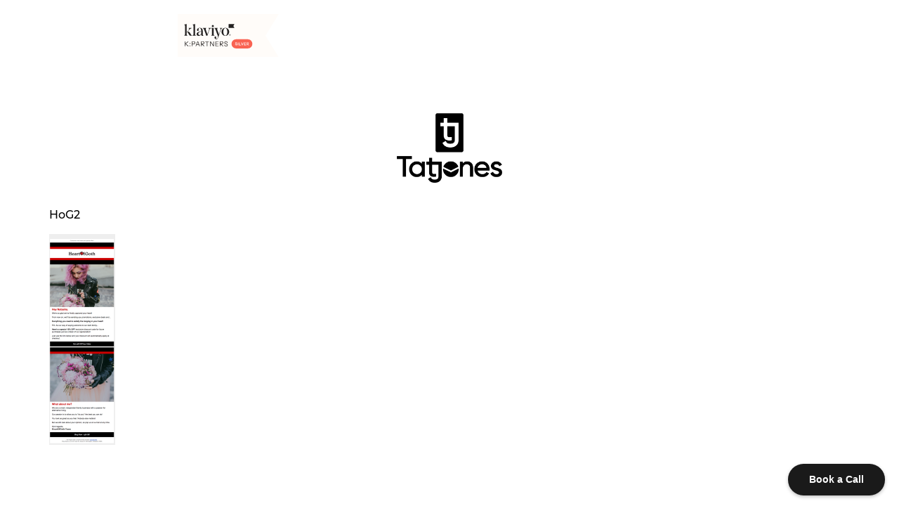

--- FILE ---
content_type: text/html; charset=UTF-8
request_url: https://tatjones.com/klaviyo-portfolio/hog2/
body_size: 15506
content:
<!doctype html>
<html lang="en-GB">
<head>
<link rel="preload" href="https://cdn-cookieyes.com/client_data/c04a6226cb4ca8a9d377dcc7/script.js" as="script" />
<link rel="preload" href="https://tatjones.com/wp-content/cache/wpo-minify/1769540146/assets/wpo-minify-header-d76b14c9.min.js?m=1769540704" as="script" />
<link rel="preload" href="https://www.googletagmanager.com/gtag/js?id=UA-143565053-1" as="script" />
<link rel="preload" href="https://assets.calendly.com/assets/external/widget.js" as="script" />
<link rel="preload" href="https://static.klaviyo.com/onsite/js/klaviyo.js?company_id=JLudq7" as="script" />
<link rel="preload" href="https://assets.calendly.com/assets/external/widget.js" as="script" />
<link rel="preload" href="https://stats.wp.com/e-202605.js" as="script" />
<link rel="preload" href="https://tatjones.com/wp-content/cache/wpo-minify/1769540146/assets/wpo-minify-footer-6a583fa8.min.js?m=1769540704" as="script" />
<link rel="preload" href="https://tatjones.com/wp-content/cache/wpo-minify/1769540146/assets/wpo-minify-footer-7afd09f3.min.js" as="script" />
<link rel="preload" href="https://tatjones.com/wp-content/cache/wpo-minify/1769540146/assets/wpo-minify-footer-081e1518.min.js?m=1769540704" as="script" />
<link rel="preload" href="https://tatjones.com/wp-content/cache/wpo-minify/1769540146/assets/wpo-minify-footer-7a2b1130.min.js" as="script" />
	<meta charset="UTF-8">
	<meta name="viewport" content="width=device-width, initial-scale=1">
	<link rel="profile" href="https://gmpg.org/xfn/11">
	<meta name='robots' content='index, follow, max-image-preview:large, max-snippet:-1, max-video-preview:-1' />
<!-- Jetpack Site Verification Tags -->
<meta name="google-site-verification" content="S8DRQAZTVRs15rNm9dtyTBC8dXBBsXGIM48hXmgv7yg" />

	<!-- This site is optimized with the Yoast SEO plugin v26.7 - https://yoast.com/wordpress/plugins/seo/ -->
	<title>HoG2 - TatJones Klaviyo E-mail Marketing Expert</title>
	<link rel="canonical" href="https://tatjones.com/klaviyo-portfolio/hog2/" />
	<meta property="og:locale" content="en_GB" />
	<meta property="og:type" content="article" />
	<meta property="og:title" content="HoG2 - TatJones Klaviyo E-mail Marketing Expert" />
	<meta property="og:url" content="https://tatjones.com/klaviyo-portfolio/hog2/" />
	<meta property="og:site_name" content="TatJones Klaviyo E-mail Marketing Expert" />
	<meta property="og:image" content="https://tatjones.com/klaviyo-portfolio/hog2" />
	<meta property="og:image:width" content="620" />
	<meta property="og:image:height" content="1986" />
	<meta property="og:image:type" content="image/png" />
	<meta name="twitter:card" content="summary_large_image" />
	<script data-jetpack-boost="ignore" type="application/ld+json" class="yoast-schema-graph">{"@context":"https://schema.org","@graph":[{"@type":"WebPage","@id":"https://tatjones.com/klaviyo-portfolio/hog2/","url":"https://tatjones.com/klaviyo-portfolio/hog2/","name":"HoG2 - TatJones Klaviyo E-mail Marketing Expert","isPartOf":{"@id":"https://tatjones.com/#website"},"primaryImageOfPage":{"@id":"https://tatjones.com/klaviyo-portfolio/hog2/#primaryimage"},"image":{"@id":"https://tatjones.com/klaviyo-portfolio/hog2/#primaryimage"},"thumbnailUrl":"https://i0.wp.com/tatjones.com/wp-content/uploads/2019/07/HoG2-e1562744599725.png?fit=620%2C1986&ssl=1","datePublished":"2019-07-09T18:47:15+00:00","breadcrumb":{"@id":"https://tatjones.com/klaviyo-portfolio/hog2/#breadcrumb"},"inLanguage":"en-GB","potentialAction":[{"@type":"ReadAction","target":["https://tatjones.com/klaviyo-portfolio/hog2/"]}]},{"@type":"ImageObject","inLanguage":"en-GB","@id":"https://tatjones.com/klaviyo-portfolio/hog2/#primaryimage","url":"https://i0.wp.com/tatjones.com/wp-content/uploads/2019/07/HoG2-e1562744599725.png?fit=620%2C1986&ssl=1","contentUrl":"https://i0.wp.com/tatjones.com/wp-content/uploads/2019/07/HoG2-e1562744599725.png?fit=620%2C1986&ssl=1","width":620,"height":1986},{"@type":"BreadcrumbList","@id":"https://tatjones.com/klaviyo-portfolio/hog2/#breadcrumb","itemListElement":[{"@type":"ListItem","position":1,"name":"Home","item":"https://tatjones.com/"},{"@type":"ListItem","position":2,"name":"Klaviyo Specialist Portfolio","item":"https://tatjones.com/klaviyo-portfolio/"},{"@type":"ListItem","position":3,"name":"HoG2"}]},{"@type":"WebSite","@id":"https://tatjones.com/#website","url":"https://tatjones.com/","name":"TatJones Klaviyo Expert","description":"Klaviyo Email Marketing Expert","publisher":{"@id":"https://tatjones.com/#/schema/person/921ea88dc0a8871ff6714c82acb81cf1"},"alternateName":"TatJones Klaviyo Specialist","potentialAction":[{"@type":"SearchAction","target":{"@type":"EntryPoint","urlTemplate":"https://tatjones.com/?s={search_term_string}"},"query-input":{"@type":"PropertyValueSpecification","valueRequired":true,"valueName":"search_term_string"}}],"inLanguage":"en-GB"},{"@type":["Person","Organization"],"@id":"https://tatjones.com/#/schema/person/921ea88dc0a8871ff6714c82acb81cf1","name":"tatjones","image":{"@type":"ImageObject","inLanguage":"en-GB","@id":"https://tatjones.com/#/schema/person/image/","url":"https://i0.wp.com/tatjones.com/wp-content/uploads/2022/07/TatJones-06.png?fit=532%2C352&ssl=1","contentUrl":"https://i0.wp.com/tatjones.com/wp-content/uploads/2022/07/TatJones-06.png?fit=532%2C352&ssl=1","width":532,"height":352,"caption":"tatjones"},"logo":{"@id":"https://tatjones.com/#/schema/person/image/"}}]}</script>
	<!-- / Yoast SEO plugin. -->


<link rel='dns-prefetch' href='//stats.wp.com' />
<link rel='dns-prefetch' href='//v0.wordpress.com' />
<link rel='preconnect' href='//i0.wp.com' />
<link rel='preconnect' href='//c0.wp.com' />
<link rel="alternate" type="application/rss+xml" title="TatJones Klaviyo E-mail Marketing Expert &raquo; Feed" href="https://tatjones.com/feed/" />
<link rel="alternate" title="oEmbed (JSON)" type="application/json+oembed" href="https://tatjones.com/wp-json/oembed/1.0/embed?url=https%3A%2F%2Ftatjones.com%2Fklaviyo-portfolio%2Fhog2%2F" />
<link rel="alternate" title="oEmbed (XML)" type="text/xml+oembed" href="https://tatjones.com/wp-json/oembed/1.0/embed?url=https%3A%2F%2Ftatjones.com%2Fklaviyo-portfolio%2Fhog2%2F&#038;format=xml" />
<link rel='stylesheet' id='all-css-cae7cd4a554fe7e9065398fbf99475e8' href='https://tatjones.com/wp-content/boost-cache/static/b81b2f8535.min.css' type='text/css' media='all' />
<style id='global-styles-inline-css'>
:root{--wp--preset--aspect-ratio--square: 1;--wp--preset--aspect-ratio--4-3: 4/3;--wp--preset--aspect-ratio--3-4: 3/4;--wp--preset--aspect-ratio--3-2: 3/2;--wp--preset--aspect-ratio--2-3: 2/3;--wp--preset--aspect-ratio--16-9: 16/9;--wp--preset--aspect-ratio--9-16: 9/16;--wp--preset--color--black: #000000;--wp--preset--color--cyan-bluish-gray: #abb8c3;--wp--preset--color--white: #ffffff;--wp--preset--color--pale-pink: #f78da7;--wp--preset--color--vivid-red: #cf2e2e;--wp--preset--color--luminous-vivid-orange: #ff6900;--wp--preset--color--luminous-vivid-amber: #fcb900;--wp--preset--color--light-green-cyan: #7bdcb5;--wp--preset--color--vivid-green-cyan: #00d084;--wp--preset--color--pale-cyan-blue: #8ed1fc;--wp--preset--color--vivid-cyan-blue: #0693e3;--wp--preset--color--vivid-purple: #9b51e0;--wp--preset--gradient--vivid-cyan-blue-to-vivid-purple: linear-gradient(135deg,rgb(6,147,227) 0%,rgb(155,81,224) 100%);--wp--preset--gradient--light-green-cyan-to-vivid-green-cyan: linear-gradient(135deg,rgb(122,220,180) 0%,rgb(0,208,130) 100%);--wp--preset--gradient--luminous-vivid-amber-to-luminous-vivid-orange: linear-gradient(135deg,rgb(252,185,0) 0%,rgb(255,105,0) 100%);--wp--preset--gradient--luminous-vivid-orange-to-vivid-red: linear-gradient(135deg,rgb(255,105,0) 0%,rgb(207,46,46) 100%);--wp--preset--gradient--very-light-gray-to-cyan-bluish-gray: linear-gradient(135deg,rgb(238,238,238) 0%,rgb(169,184,195) 100%);--wp--preset--gradient--cool-to-warm-spectrum: linear-gradient(135deg,rgb(74,234,220) 0%,rgb(151,120,209) 20%,rgb(207,42,186) 40%,rgb(238,44,130) 60%,rgb(251,105,98) 80%,rgb(254,248,76) 100%);--wp--preset--gradient--blush-light-purple: linear-gradient(135deg,rgb(255,206,236) 0%,rgb(152,150,240) 100%);--wp--preset--gradient--blush-bordeaux: linear-gradient(135deg,rgb(254,205,165) 0%,rgb(254,45,45) 50%,rgb(107,0,62) 100%);--wp--preset--gradient--luminous-dusk: linear-gradient(135deg,rgb(255,203,112) 0%,rgb(199,81,192) 50%,rgb(65,88,208) 100%);--wp--preset--gradient--pale-ocean: linear-gradient(135deg,rgb(255,245,203) 0%,rgb(182,227,212) 50%,rgb(51,167,181) 100%);--wp--preset--gradient--electric-grass: linear-gradient(135deg,rgb(202,248,128) 0%,rgb(113,206,126) 100%);--wp--preset--gradient--midnight: linear-gradient(135deg,rgb(2,3,129) 0%,rgb(40,116,252) 100%);--wp--preset--font-size--small: 13px;--wp--preset--font-size--medium: 20px;--wp--preset--font-size--large: 36px;--wp--preset--font-size--x-large: 42px;--wp--preset--spacing--20: 0.44rem;--wp--preset--spacing--30: 0.67rem;--wp--preset--spacing--40: 1rem;--wp--preset--spacing--50: 1.5rem;--wp--preset--spacing--60: 2.25rem;--wp--preset--spacing--70: 3.38rem;--wp--preset--spacing--80: 5.06rem;--wp--preset--shadow--natural: 6px 6px 9px rgba(0, 0, 0, 0.2);--wp--preset--shadow--deep: 12px 12px 50px rgba(0, 0, 0, 0.4);--wp--preset--shadow--sharp: 6px 6px 0px rgba(0, 0, 0, 0.2);--wp--preset--shadow--outlined: 6px 6px 0px -3px rgb(255, 255, 255), 6px 6px rgb(0, 0, 0);--wp--preset--shadow--crisp: 6px 6px 0px rgb(0, 0, 0);}:root { --wp--style--global--content-size: 800px;--wp--style--global--wide-size: 1200px; }:where(body) { margin: 0; }.wp-site-blocks > .alignleft { float: left; margin-right: 2em; }.wp-site-blocks > .alignright { float: right; margin-left: 2em; }.wp-site-blocks > .aligncenter { justify-content: center; margin-left: auto; margin-right: auto; }:where(.wp-site-blocks) > * { margin-block-start: 24px; margin-block-end: 0; }:where(.wp-site-blocks) > :first-child { margin-block-start: 0; }:where(.wp-site-blocks) > :last-child { margin-block-end: 0; }:root { --wp--style--block-gap: 24px; }:root :where(.is-layout-flow) > :first-child{margin-block-start: 0;}:root :where(.is-layout-flow) > :last-child{margin-block-end: 0;}:root :where(.is-layout-flow) > *{margin-block-start: 24px;margin-block-end: 0;}:root :where(.is-layout-constrained) > :first-child{margin-block-start: 0;}:root :where(.is-layout-constrained) > :last-child{margin-block-end: 0;}:root :where(.is-layout-constrained) > *{margin-block-start: 24px;margin-block-end: 0;}:root :where(.is-layout-flex){gap: 24px;}:root :where(.is-layout-grid){gap: 24px;}.is-layout-flow > .alignleft{float: left;margin-inline-start: 0;margin-inline-end: 2em;}.is-layout-flow > .alignright{float: right;margin-inline-start: 2em;margin-inline-end: 0;}.is-layout-flow > .aligncenter{margin-left: auto !important;margin-right: auto !important;}.is-layout-constrained > .alignleft{float: left;margin-inline-start: 0;margin-inline-end: 2em;}.is-layout-constrained > .alignright{float: right;margin-inline-start: 2em;margin-inline-end: 0;}.is-layout-constrained > .aligncenter{margin-left: auto !important;margin-right: auto !important;}.is-layout-constrained > :where(:not(.alignleft):not(.alignright):not(.alignfull)){max-width: var(--wp--style--global--content-size);margin-left: auto !important;margin-right: auto !important;}.is-layout-constrained > .alignwide{max-width: var(--wp--style--global--wide-size);}body .is-layout-flex{display: flex;}.is-layout-flex{flex-wrap: wrap;align-items: center;}.is-layout-flex > :is(*, div){margin: 0;}body .is-layout-grid{display: grid;}.is-layout-grid > :is(*, div){margin: 0;}body{padding-top: 0px;padding-right: 0px;padding-bottom: 0px;padding-left: 0px;}a:where(:not(.wp-element-button)){text-decoration: underline;}:root :where(.wp-element-button, .wp-block-button__link){background-color: #32373c;border-width: 0;color: #fff;font-family: inherit;font-size: inherit;font-style: inherit;font-weight: inherit;letter-spacing: inherit;line-height: inherit;padding-top: calc(0.667em + 2px);padding-right: calc(1.333em + 2px);padding-bottom: calc(0.667em + 2px);padding-left: calc(1.333em + 2px);text-decoration: none;text-transform: inherit;}.has-black-color{color: var(--wp--preset--color--black) !important;}.has-cyan-bluish-gray-color{color: var(--wp--preset--color--cyan-bluish-gray) !important;}.has-white-color{color: var(--wp--preset--color--white) !important;}.has-pale-pink-color{color: var(--wp--preset--color--pale-pink) !important;}.has-vivid-red-color{color: var(--wp--preset--color--vivid-red) !important;}.has-luminous-vivid-orange-color{color: var(--wp--preset--color--luminous-vivid-orange) !important;}.has-luminous-vivid-amber-color{color: var(--wp--preset--color--luminous-vivid-amber) !important;}.has-light-green-cyan-color{color: var(--wp--preset--color--light-green-cyan) !important;}.has-vivid-green-cyan-color{color: var(--wp--preset--color--vivid-green-cyan) !important;}.has-pale-cyan-blue-color{color: var(--wp--preset--color--pale-cyan-blue) !important;}.has-vivid-cyan-blue-color{color: var(--wp--preset--color--vivid-cyan-blue) !important;}.has-vivid-purple-color{color: var(--wp--preset--color--vivid-purple) !important;}.has-black-background-color{background-color: var(--wp--preset--color--black) !important;}.has-cyan-bluish-gray-background-color{background-color: var(--wp--preset--color--cyan-bluish-gray) !important;}.has-white-background-color{background-color: var(--wp--preset--color--white) !important;}.has-pale-pink-background-color{background-color: var(--wp--preset--color--pale-pink) !important;}.has-vivid-red-background-color{background-color: var(--wp--preset--color--vivid-red) !important;}.has-luminous-vivid-orange-background-color{background-color: var(--wp--preset--color--luminous-vivid-orange) !important;}.has-luminous-vivid-amber-background-color{background-color: var(--wp--preset--color--luminous-vivid-amber) !important;}.has-light-green-cyan-background-color{background-color: var(--wp--preset--color--light-green-cyan) !important;}.has-vivid-green-cyan-background-color{background-color: var(--wp--preset--color--vivid-green-cyan) !important;}.has-pale-cyan-blue-background-color{background-color: var(--wp--preset--color--pale-cyan-blue) !important;}.has-vivid-cyan-blue-background-color{background-color: var(--wp--preset--color--vivid-cyan-blue) !important;}.has-vivid-purple-background-color{background-color: var(--wp--preset--color--vivid-purple) !important;}.has-black-border-color{border-color: var(--wp--preset--color--black) !important;}.has-cyan-bluish-gray-border-color{border-color: var(--wp--preset--color--cyan-bluish-gray) !important;}.has-white-border-color{border-color: var(--wp--preset--color--white) !important;}.has-pale-pink-border-color{border-color: var(--wp--preset--color--pale-pink) !important;}.has-vivid-red-border-color{border-color: var(--wp--preset--color--vivid-red) !important;}.has-luminous-vivid-orange-border-color{border-color: var(--wp--preset--color--luminous-vivid-orange) !important;}.has-luminous-vivid-amber-border-color{border-color: var(--wp--preset--color--luminous-vivid-amber) !important;}.has-light-green-cyan-border-color{border-color: var(--wp--preset--color--light-green-cyan) !important;}.has-vivid-green-cyan-border-color{border-color: var(--wp--preset--color--vivid-green-cyan) !important;}.has-pale-cyan-blue-border-color{border-color: var(--wp--preset--color--pale-cyan-blue) !important;}.has-vivid-cyan-blue-border-color{border-color: var(--wp--preset--color--vivid-cyan-blue) !important;}.has-vivid-purple-border-color{border-color: var(--wp--preset--color--vivid-purple) !important;}.has-vivid-cyan-blue-to-vivid-purple-gradient-background{background: var(--wp--preset--gradient--vivid-cyan-blue-to-vivid-purple) !important;}.has-light-green-cyan-to-vivid-green-cyan-gradient-background{background: var(--wp--preset--gradient--light-green-cyan-to-vivid-green-cyan) !important;}.has-luminous-vivid-amber-to-luminous-vivid-orange-gradient-background{background: var(--wp--preset--gradient--luminous-vivid-amber-to-luminous-vivid-orange) !important;}.has-luminous-vivid-orange-to-vivid-red-gradient-background{background: var(--wp--preset--gradient--luminous-vivid-orange-to-vivid-red) !important;}.has-very-light-gray-to-cyan-bluish-gray-gradient-background{background: var(--wp--preset--gradient--very-light-gray-to-cyan-bluish-gray) !important;}.has-cool-to-warm-spectrum-gradient-background{background: var(--wp--preset--gradient--cool-to-warm-spectrum) !important;}.has-blush-light-purple-gradient-background{background: var(--wp--preset--gradient--blush-light-purple) !important;}.has-blush-bordeaux-gradient-background{background: var(--wp--preset--gradient--blush-bordeaux) !important;}.has-luminous-dusk-gradient-background{background: var(--wp--preset--gradient--luminous-dusk) !important;}.has-pale-ocean-gradient-background{background: var(--wp--preset--gradient--pale-ocean) !important;}.has-electric-grass-gradient-background{background: var(--wp--preset--gradient--electric-grass) !important;}.has-midnight-gradient-background{background: var(--wp--preset--gradient--midnight) !important;}.has-small-font-size{font-size: var(--wp--preset--font-size--small) !important;}.has-medium-font-size{font-size: var(--wp--preset--font-size--medium) !important;}.has-large-font-size{font-size: var(--wp--preset--font-size--large) !important;}.has-x-large-font-size{font-size: var(--wp--preset--font-size--x-large) !important;}
/*# sourceURL=global-styles-inline-css */
</style>

<style id='elementor-frontend-inline-css'>
.elementor-kit-622{--e-global-color-primary:#000000;--e-global-color-secondary:#54595F;--e-global-color-text:#000000;--e-global-color-accent:#FFDD59;--e-global-typography-primary-font-family:"Montserrat";--e-global-typography-primary-font-size:16px;--e-global-typography-primary-font-weight:500;--e-global-typography-secondary-font-family:"Bai Jamjuree";--e-global-typography-secondary-font-weight:400;--e-global-typography-text-font-family:"Jura";--e-global-typography-text-font-weight:400;--e-global-typography-accent-font-family:"Jura";--e-global-typography-accent-font-weight:bold;--e-global-typography-0851728-font-family:"Barrio";--e-global-typography-0851728-font-size:28px;--e-global-typography-0851728-font-weight:normal;--e-global-typography-0851728-text-transform:uppercase;--e-global-typography-0851728-font-style:normal;--e-global-typography-11944bb-font-family:"Aref Ruqaa Ink";--e-global-typography-11944bb-font-size:16px;background-color:#FFFFFF;color:#000000;--e-page-transition-entrance-animation:e-page-transition-fade-out;--e-page-transition-animation-duration:1500ms;}.elementor-kit-622 button,.elementor-kit-622 input[type="button"],.elementor-kit-622 input[type="submit"],.elementor-kit-622 .elementor-button{background-color:#FFDD59;color:#000000;border-style:none;}.elementor-kit-622 button:hover,.elementor-kit-622 button:focus,.elementor-kit-622 input[type="button"]:hover,.elementor-kit-622 input[type="button"]:focus,.elementor-kit-622 input[type="submit"]:hover,.elementor-kit-622 input[type="submit"]:focus,.elementor-kit-622 .elementor-button:hover,.elementor-kit-622 .elementor-button:focus{background-color:#000000;color:#FFFFFF;border-style:none;}.elementor-kit-622 e-page-transition{background-color:#F1F1F1;}.elementor-kit-622 p{margin-block-end:16px;}.elementor-kit-622 a{color:#777777;text-decoration:none;}.elementor-kit-622 a:hover{color:#006730;}.elementor-kit-622 h1{font-family:var( --e-global-typography-primary-font-family ), Sans-serif;font-size:var( --e-global-typography-primary-font-size );font-weight:var( --e-global-typography-primary-font-weight );}.elementor-kit-622 h2{font-family:var( --e-global-typography-accent-font-family ), Sans-serif;font-weight:var( --e-global-typography-accent-font-weight );}.elementor-section.elementor-section-boxed > .elementor-container{max-width:100%;}.e-con{--container-max-width:100%;}.elementor-widget:not(:last-child){margin-block-end:20px;}.elementor-element{--widgets-spacing:20px 20px;--widgets-spacing-row:20px;--widgets-spacing-column:20px;}{}h1.entry-title{display:var(--page-title-display);}.site-header .site-branding{flex-direction:column;align-items:stretch;}.site-header{padding-inline-end:0px;padding-inline-start:0px;}@media(max-width:1024px){.elementor-kit-622 h1{font-size:var( --e-global-typography-primary-font-size );}.elementor-section.elementor-section-boxed > .elementor-container{max-width:1024px;}.e-con{--container-max-width:1024px;}}@media(max-width:767px){.elementor-kit-622 h1{font-size:var( --e-global-typography-primary-font-size );}.elementor-section.elementor-section-boxed > .elementor-container{max-width:100%;}.e-con{--container-max-width:100%;}}/* Start custom CSS */@media screen and (min-width:750px) {
	html, body {overflow-x:hidden;}
}/* End custom CSS */
.elementor-1149 .elementor-element.elementor-element-a2d2f89{--display:flex;--flex-direction:row;--container-widget-width:calc( ( 1 - var( --container-widget-flex-grow ) ) * 100% );--container-widget-height:100%;--container-widget-flex-grow:1;--container-widget-align-self:stretch;--flex-wrap-mobile:wrap;--align-items:flex-end;--gap:0px 0px;--row-gap:0px;--column-gap:0px;}.elementor-1149 .elementor-element.elementor-element-fb70f82{--display:flex;--flex-direction:column;--container-widget-width:100%;--container-widget-height:initial;--container-widget-flex-grow:0;--container-widget-align-self:initial;--flex-wrap-mobile:wrap;}.elementor-1149 .elementor-element.elementor-element-5f5ab05 img{width:9em;}.elementor-1149 .elementor-element.elementor-element-4252883{--display:flex;--flex-direction:column;--container-widget-width:100%;--container-widget-height:initial;--container-widget-flex-grow:0;--container-widget-align-self:initial;--flex-wrap-mobile:wrap;}.elementor-1149 .elementor-element.elementor-element-35695d6{--display:flex;--min-height:0px;--flex-direction:column;--container-widget-width:calc( ( 1 - var( --container-widget-flex-grow ) ) * 100% );--container-widget-height:initial;--container-widget-flex-grow:0;--container-widget-align-self:initial;--flex-wrap-mobile:wrap;--align-items:center;--gap:0px 0px;--row-gap:0px;--column-gap:0px;--margin-top:50px;--margin-bottom:0px;--margin-left:0px;--margin-right:0px;}.elementor-1149 .elementor-element.elementor-element-12335c4 > .elementor-widget-container{padding:0px 0px 020px 0px;}.elementor-1149 .elementor-element.elementor-element-12335c4{text-align:center;}.elementor-1149 .elementor-element.elementor-element-12335c4 img{width:30%;max-width:30%;}.elementor-theme-builder-content-area{height:400px;}.elementor-location-header:before, .elementor-location-footer:before{content:"";display:table;clear:both;}@media(max-width:767px){.elementor-1149 .elementor-element.elementor-element-35695d6{--margin-top:0px;--margin-bottom:0px;--margin-left:0px;--margin-right:0px;}.elementor-1149 .elementor-element.elementor-element-12335c4{width:var( --container-widget-width, 167px );max-width:167px;--container-widget-width:167px;--container-widget-flex-grow:0;text-align:center;}.elementor-1149 .elementor-element.elementor-element-12335c4.elementor-element{--align-self:center;}.elementor-1149 .elementor-element.elementor-element-12335c4 img{width:70%;max-width:70%;}}@media(min-width:768px){.elementor-1149 .elementor-element.elementor-element-fb70f82{--width:50%;}.elementor-1149 .elementor-element.elementor-element-4252883{--width:50%;}.elementor-1149 .elementor-element.elementor-element-35695d6{--content-width:500px;}}/* Start custom CSS for html, class: .elementor-element-76957ce */#calendly-badge {
    max-height: 0;
}/* End custom CSS */
/* Start custom CSS for html, class: .elementor-element-5e939ad */#klaviyo {
    max-height: 0;
}/* End custom CSS */
.elementor-1180 .elementor-element.elementor-element-8ff6055{--display:flex;--flex-direction:row;--container-widget-width:initial;--container-widget-height:100%;--container-widget-flex-grow:1;--container-widget-align-self:stretch;--flex-wrap-mobile:wrap;--gap:0px 0px;--row-gap:0px;--column-gap:0px;}.elementor-1180 .elementor-element.elementor-element-e43a053{--display:flex;--flex-direction:column;--container-widget-width:100%;--container-widget-height:initial;--container-widget-flex-grow:0;--container-widget-align-self:initial;--flex-wrap-mobile:wrap;}.elementor-1180 .elementor-element.elementor-element-14b16ef{--display:flex;--flex-direction:column;--container-widget-width:100%;--container-widget-height:initial;--container-widget-flex-grow:0;--container-widget-align-self:initial;--flex-wrap-mobile:wrap;}.elementor-1180 .elementor-element.elementor-element-7c6e131{--display:flex;--flex-direction:column;--container-widget-width:100%;--container-widget-height:initial;--container-widget-flex-grow:0;--container-widget-align-self:initial;--flex-wrap-mobile:wrap;}.elementor-theme-builder-content-area{height:400px;}.elementor-location-header:before, .elementor-location-footer:before{content:"";display:table;clear:both;}@media(min-width:768px){.elementor-1180 .elementor-element.elementor-element-e43a053{--width:25%;}.elementor-1180 .elementor-element.elementor-element-14b16ef{--width:50%;}.elementor-1180 .elementor-element.elementor-element-7c6e131{--width:25%;}}
.elementor-1537 .elementor-element.elementor-element-5106f492 > .elementor-container > .elementor-column > .elementor-widget-wrap{align-content:center;align-items:center;}.elementor-1537 .elementor-element.elementor-element-5106f492 > .elementor-container{min-height:400px;}.elementor-1537 .elementor-element.elementor-element-5106f492 > .elementor-background-overlay{opacity:0.66;transition:background 0.3s, border-radius 0.3s, opacity 0.3s;}.elementor-1537 .elementor-element.elementor-element-5106f492, .elementor-1537 .elementor-element.elementor-element-5106f492 > .elementor-background-overlay{border-radius:0px 0px 0px 0px;}.elementor-1537 .elementor-element.elementor-element-5106f492{transition:background 0.3s, border 0.3s, border-radius 0.3s, box-shadow 0.3s;}.elementor-1537 .elementor-element.elementor-element-512d259a{--spacer-size:16px;}.elementor-1537 .elementor-element.elementor-element-3e5faf6{width:100%;max-width:100%;align-self:center;text-align:center;}.elementor-1537 .elementor-element.elementor-element-3e5faf6 > .elementor-widget-container{background-color:#000000;padding:5px 0px 010px 0px;}.elementor-1537 .elementor-element.elementor-element-3e5faf6 .elementor-heading-title{color:#FFFFFF;}.elementor-1537 .elementor-element.elementor-element-6b719fb{--e-image-carousel-slides-to-show:5;width:100%;max-width:100%;align-self:center;}.elementor-1537 .elementor-element.elementor-element-6b719fb .swiper-wrapper{display:flex;align-items:center;}.elementor-1537 .elementor-element.elementor-element-6b719fb .elementor-image-carousel-wrapper .elementor-image-carousel .swiper-slide-image{border-style:solid;border-color:#D1D1D175;}.elementor-1537 .elementor-element.elementor-element-1936ce38 .elementor-button{background-color:#000000;font-family:"Jura", Sans-serif;font-size:20px;font-weight:bold;}.elementor-1537 .elementor-element.elementor-element-7cd01834{--spacer-size:16px;}#elementor-popup-modal-1537 .dialog-widget-content{animation-duration:0.7s;background-color:#FFFFFF;border-radius:0px 0px 0px 0px;}#elementor-popup-modal-1537{background-color:#000000;justify-content:center;align-items:center;pointer-events:all;}#elementor-popup-modal-1537 .dialog-message{width:515px;height:auto;}@media(max-width:767px){.elementor-1537 .elementor-element.elementor-element-5106f492 > .elementor-container{max-width:500px;min-height:356px;}.elementor-1537 .elementor-element.elementor-element-5106f492{padding:0px 0px 0px 0px;}#elementor-popup-modal-1537 .dialog-message{width:85vw;}#elementor-popup-modal-1537{justify-content:center;align-items:center;}#elementor-popup-modal-1537 .dialog-widget-content{border-radius:0px 0px 0px 0px;}}
.elementor-962 .elementor-element.elementor-element-940ef75 > .elementor-widget-container{background-color:#000000;padding:10px 0px 020px 0px;}.elementor-962 .elementor-element.elementor-element-940ef75{text-align:center;}.elementor-962 .elementor-element.elementor-element-940ef75 .elementor-heading-title{color:#FFFFFF;}.elementor-962 .elementor-element.elementor-element-7709522e > .elementor-container > .elementor-column > .elementor-widget-wrap{align-content:center;align-items:center;}.elementor-962 .elementor-element.elementor-element-7709522e:not(.elementor-motion-effects-element-type-background), .elementor-962 .elementor-element.elementor-element-7709522e > .elementor-motion-effects-container > .elementor-motion-effects-layer{background-color:#FFFFFF00;}.elementor-962 .elementor-element.elementor-element-7709522e{overflow:hidden;transition:background 0.3s, border 0.3s, border-radius 0.3s, box-shadow 0.3s;}.elementor-962 .elementor-element.elementor-element-7709522e > .elementor-background-overlay{opacity:0.5;transition:background 0.3s, border-radius 0.3s, opacity 0.3s;}.elementor-962 .elementor-element.elementor-element-7709522e, .elementor-962 .elementor-element.elementor-element-7709522e > .elementor-background-overlay{border-radius:50px 50px 50px 50px;}.elementor-962 .elementor-element.elementor-element-53fa2422:not(.elementor-motion-effects-element-type-background) > .elementor-widget-wrap, .elementor-962 .elementor-element.elementor-element-53fa2422 > .elementor-widget-wrap > .elementor-motion-effects-container > .elementor-motion-effects-layer{background-color:#F634FF00;}.elementor-962 .elementor-element.elementor-element-53fa2422 > .elementor-element-populated >  .elementor-background-overlay{background-color:#02010100;opacity:0.5;}.elementor-bc-flex-widget .elementor-962 .elementor-element.elementor-element-53fa2422.elementor-column .elementor-widget-wrap{align-items:center;}.elementor-962 .elementor-element.elementor-element-53fa2422.elementor-column.elementor-element[data-element_type="column"] > .elementor-widget-wrap.elementor-element-populated{align-content:center;align-items:center;}.elementor-962 .elementor-element.elementor-element-53fa2422.elementor-column > .elementor-widget-wrap{justify-content:center;}.elementor-962 .elementor-element.elementor-element-53fa2422 > .elementor-element-populated{transition:background 0.3s, border 0.3s, border-radius 0.3s, box-shadow 0.3s;text-align:center;}.elementor-962 .elementor-element.elementor-element-53fa2422 > .elementor-element-populated > .elementor-background-overlay{transition:background 0.3s, border-radius 0.3s, opacity 0.3s;}.elementor-962 .elementor-element.elementor-element-afdf068{width:100%;max-width:100%;align-self:flex-start;}.elementor-962 .elementor-element.elementor-element-afdf068 > .elementor-widget-container{background-color:#FFFFFF;}#elementor-popup-modal-962 .dialog-widget-content{animation-duration:0.7s;}#elementor-popup-modal-962{background-color:#000000;justify-content:center;align-items:center;pointer-events:all;}#elementor-popup-modal-962 .dialog-message{width:464px;height:634px;align-items:flex-start;padding:0px 0px 0px 0px;}@media(max-width:1024px){#elementor-popup-modal-962 .dialog-message{height:733px;}}@media(max-width:767px){#elementor-popup-modal-962 .dialog-message{width:398px;height:548px;}#elementor-popup-modal-962{justify-content:center;align-items:center;}}
.elementor-888 .elementor-element.elementor-element-23694cd > .elementor-container > .elementor-column > .elementor-widget-wrap{align-content:center;align-items:center;}.elementor-888 .elementor-element.elementor-element-23694cd > .elementor-container{min-height:400px;}.elementor-888 .elementor-element.elementor-element-23694cd > .elementor-background-overlay{opacity:0.66;transition:background 0.3s, border-radius 0.3s, opacity 0.3s;}.elementor-888 .elementor-element.elementor-element-23694cd, .elementor-888 .elementor-element.elementor-element-23694cd > .elementor-background-overlay{border-radius:0px 0px 0px 0px;}.elementor-888 .elementor-element.elementor-element-23694cd{transition:background 0.3s, border 0.3s, border-radius 0.3s, box-shadow 0.3s;}.elementor-888 .elementor-element.elementor-element-1a77c3c{--spacer-size:16px;}.elementor-888 .elementor-element.elementor-element-c946b63{width:100%;max-width:100%;align-self:center;text-align:center;}.elementor-888 .elementor-element.elementor-element-c946b63 > .elementor-widget-container{background-color:#000000;padding:5px 0px 010px 0px;}.elementor-888 .elementor-element.elementor-element-c946b63 .elementor-heading-title{color:#FFFFFF;}.elementor-888 .elementor-element.elementor-element-d1c1e8c > .elementor-container > .elementor-column > .elementor-widget-wrap{align-content:center;align-items:center;}.elementor-888 .elementor-element.elementor-element-4f2c390 .elementor-button{background-color:#000000;font-family:"Jura", Sans-serif;font-size:20px;font-weight:bold;}.elementor-888 .elementor-element.elementor-element-b25c82b{--spacer-size:16px;}#elementor-popup-modal-888 .dialog-widget-content{animation-duration:0.7s;background-color:#FFFFFF;border-radius:0px 0px 0px 0px;}#elementor-popup-modal-888{background-color:#000000;justify-content:center;align-items:center;pointer-events:all;}#elementor-popup-modal-888 .dialog-message{width:720px;height:auto;}@media(max-width:767px){.elementor-888 .elementor-element.elementor-element-23694cd > .elementor-container{max-width:500px;min-height:356px;}.elementor-888 .elementor-element.elementor-element-23694cd{padding:0px 0px 0px 0px;}#elementor-popup-modal-888 .dialog-message{width:85vw;}#elementor-popup-modal-888{justify-content:center;align-items:center;}#elementor-popup-modal-888 .dialog-widget-content{border-radius:0px 0px 0px 0px;}}
.elementor-864 .elementor-element.elementor-element-08f6d1b > .elementor-container > .elementor-column > .elementor-widget-wrap{align-content:center;align-items:center;}.elementor-864 .elementor-element.elementor-element-08f6d1b > .elementor-container{min-height:400px;}.elementor-864 .elementor-element.elementor-element-08f6d1b > .elementor-background-overlay{opacity:0.66;transition:background 0.3s, border-radius 0.3s, opacity 0.3s;}.elementor-864 .elementor-element.elementor-element-08f6d1b, .elementor-864 .elementor-element.elementor-element-08f6d1b > .elementor-background-overlay{border-radius:0px 0px 0px 0px;}.elementor-864 .elementor-element.elementor-element-08f6d1b{transition:background 0.3s, border 0.3s, border-radius 0.3s, box-shadow 0.3s;}.elementor-864 .elementor-element.elementor-element-0c1f964{--spacer-size:16px;}.elementor-864 .elementor-element.elementor-element-4cb10cc{width:100%;max-width:100%;align-self:center;text-align:center;}.elementor-864 .elementor-element.elementor-element-4cb10cc > .elementor-widget-container{background-color:#000000;padding:5px 0px 010px 0px;}.elementor-864 .elementor-element.elementor-element-4cb10cc .elementor-heading-title{color:#FFFFFF;}.elementor-864 .elementor-element.elementor-element-f282f76 > .elementor-widget-container{padding:0px 010px 0px 10px;}.elementor-864 .elementor-element.elementor-element-f282f76{column-gap:11px;}.elementor-864 .elementor-element.elementor-element-b280673 .elementor-button{background-color:#000000;font-family:"Jura", Sans-serif;font-size:20px;font-weight:bold;}.elementor-864 .elementor-element.elementor-element-6efdf33{--spacer-size:16px;}#elementor-popup-modal-864 .dialog-widget-content{animation-duration:0.7s;background-color:#FFFFFF;border-style:solid;border-width:0px 0px 0px 0px;border-color:#FFFFFF;box-shadow:2px 8px 23px 3px rgba(0,0,0,0.2);}#elementor-popup-modal-864{background-color:#000000EB;justify-content:center;align-items:center;pointer-events:all;}#elementor-popup-modal-864 .dialog-message{width:720px;height:auto;}@media(max-width:767px){.elementor-864 .elementor-element.elementor-element-08f6d1b > .elementor-container{max-width:500px;min-height:356px;}.elementor-864 .elementor-element.elementor-element-08f6d1b{padding:0px 0px 0px 0px;}#elementor-popup-modal-864 .dialog-message{width:85vw;}#elementor-popup-modal-864{justify-content:center;align-items:center;}#elementor-popup-modal-864 .dialog-widget-content{border-radius:0px 0px 0px 0px;}}
/*# sourceURL=elementor-frontend-inline-css */
</style>
<style id='wp-img-auto-sizes-contain-inline-css'>
img:is([sizes=auto i],[sizes^="auto," i]){contain-intrinsic-size:3000px 1500px}
/*# sourceURL=wp-img-auto-sizes-contain-inline-css */
</style>

<link rel="https://api.w.org/" href="https://tatjones.com/wp-json/" /><link rel="alternate" title="JSON" type="application/json" href="https://tatjones.com/wp-json/wp/v2/media/370" /><link rel="EditURI" type="application/rsd+xml" title="RSD" href="https://tatjones.com/xmlrpc.php?rsd" />
<link rel='shortlink' href='https://wp.me/a8Hg16-5Y' />
		
			<style>img#wpstats{display:none}</style>
		<meta name="generator" content="Elementor 3.33.2; features: e_font_icon_svg, additional_custom_breakpoints; settings: css_print_method-internal, google_font-enabled, font_display-auto">
<!-- Google tag (gtag.js) -->


			<style>
				.e-con.e-parent:nth-of-type(n+4):not(.e-lazyloaded):not(.e-no-lazyload),
				.e-con.e-parent:nth-of-type(n+4):not(.e-lazyloaded):not(.e-no-lazyload) * {
					background-image: none !important;
				}
				@media screen and (max-height: 1024px) {
					.e-con.e-parent:nth-of-type(n+3):not(.e-lazyloaded):not(.e-no-lazyload),
					.e-con.e-parent:nth-of-type(n+3):not(.e-lazyloaded):not(.e-no-lazyload) * {
						background-image: none !important;
					}
				}
				@media screen and (max-height: 640px) {
					.e-con.e-parent:nth-of-type(n+2):not(.e-lazyloaded):not(.e-no-lazyload),
					.e-con.e-parent:nth-of-type(n+2):not(.e-lazyloaded):not(.e-no-lazyload) * {
						background-image: none !important;
					}
				}
			</style>
			<link rel="icon" href="https://i0.wp.com/tatjones.com/wp-content/uploads/2021/03/TatJones-LOGO-jpg.webp?fit=24%2C32&#038;ssl=1" sizes="32x32" />
<link rel="icon" href="https://i0.wp.com/tatjones.com/wp-content/uploads/2021/03/TatJones-LOGO-jpg.webp?fit=147%2C192&#038;ssl=1" sizes="192x192" />
<link rel="apple-touch-icon" href="https://i0.wp.com/tatjones.com/wp-content/uploads/2021/03/TatJones-LOGO-jpg.webp?fit=138%2C180&#038;ssl=1" />
<meta name="msapplication-TileImage" content="https://i0.wp.com/tatjones.com/wp-content/uploads/2021/03/TatJones-LOGO-jpg.webp?fit=207%2C270&#038;ssl=1" />
		<style id="wp-custom-css">
			

/** Start Template Kit CSS: Creative Agency (css/customizer.css) **/

/**
 * Dividers
 */
.title-divider {
	position: absolute;
	right: 100%;
	width: 100px;
	top: 0;
	margin-right: 15px;
	margin-top: .7rem;
}

/**
 * Portfolio grids
 */
.portfolio-grid .widget-image-caption {
    position: absolute;
    top: 10%;
    left: 10%;
    color: black !important;
    font-weight: bold;
    font-size: 1.6em;
    opacity: 0;
    transform: translate3d(-100px,0,0);
    transition: all .3s ease-in-out;
    background: white;
    padding: 6px 14px;
}
.portfolio-grid img {
	transition: transform .3s ease-in-out;
	transform: scale(1);
}
.portfolio-grid .elementor-image {
	overflow: hidden;
}
.portfolio-grid .elementor-widget-image {
    margin-bottom: 0;
}
.portfolio-grid .elementor-widget-image:hover img {
	transform: scale(1.2);
}
.portfolio-grid .elementor-widget-image:hover .widget-image-caption {
	transform: translate3d(0px,0,0);
	opacity: 1;
}

/**
 * Posts list
 */
.posts-list ul {
	list-style: none;
	padding-left: 0;
	font-size: 1.4rem;
	font-family: Helvetica, Arial, sans-serif;
	margin-top: 0;
}
.posts-list li {
	border-bottom: 1px solid #dedede;
	margin: 0;
	display: flex;
	align-items: center;
}
.posts-list h5 {
	display: none;
}
.posts-list a {
	color: black;
	padding: 17px 0;
  display: inline-block;
	transition: all .3s ease-in-out;
}
.posts-list .post-date {
	margin-left: auto;
	font-size: .9rem;
	opacity: .3;
}

/**
 * Team members
 */
.team-members a.elementor-icon.elementor-social-icon {
    background: transparent;
/* 	  opacity: 0; */
}
.team-members .elementor-widget-image:hover + .elementor-widget-social-icons .elementor-social-icon {
	  opacity: 1;
}

.team-members a.elementor-icon.elementor-social-icon i {
    color: black;
}
.team-members figcaption.widget-image-caption.wp-caption-text {
    color: black;
    position: absolute;
    bottom: 0;
    background: white;
    padding: 13px;
		width: 230px;
}

/**
 * Social Bar
 */
.social-bar a.elementor-icon.elementor-social-icon {
    margin: 0 !important;
    border-radius: 0;
    padding: .8rem 1rem !important;
}
.social-bar a.elementor-icon.elementor-social-icon:first-child {
    border-top-left-radius: 8px;
    border-bottom-left-radius: 8px;
}
.social-bar a.elementor-icon.elementor-social-icon:last-child {
    border-top-right-radius: 8px;
    border-bottom-right-radius: 8px;
}

/**
 * Icon boxes
 */
.ewp-icon-box.elementor-widget-icon-box .elementor-icon-box-content .elementor-icon-box-title {
    margin-top: 0;
}
.ewp-icon-box.elementor-widget-icon-box .elementor-icon {
    transform: translate3d(0px, 0, 0);
}
.ewp-icon-box.elementor-widget-icon-box:hover .elementor-icon {
    transform: translate3d(-20px, 0, 0);
}

/** End Template Kit CSS: Creative Agency (css/customizer.css) **/



/** Start Block Kit CSS: 105-3-0fb64e69c49a8e10692d28840c54ef95 **/

.envato-kit-102-phone-overlay {
	position: absolute !important;
	display: block !important;
	top: 0%;
	left: 0%;
	right: 0%;
	margin: auto;
	z-index: 1;
}

/** End Block Kit CSS: 105-3-0fb64e69c49a8e10692d28840c54ef95 **/

		</style>
		</head>
<body class="attachment wp-singular attachment-template-default attachmentid-370 attachment-png wp-custom-logo wp-embed-responsive wp-theme-hello-elementor hello-elementor-default elementor-default elementor-kit-622">

		<e-page-transition class="e-page-transition--entering" exclude="^https\:\/\/tatjones\.com\/wp\-admin\/">
					</e-page-transition>
		
<a class="skip-link screen-reader-text" href="#content">Skip to content</a>

		<header data-elementor-type="header" data-elementor-id="1149" class="elementor elementor-1149 elementor-location-header" data-elementor-post-type="elementor_library">
			<div class="elementor-element elementor-element-a2d2f89 e-flex e-con-boxed e-con e-parent" data-id="a2d2f89" data-element_type="container">
					<div class="e-con-inner">
		<div class="elementor-element elementor-element-fb70f82 e-con-full e-flex e-con e-child" data-id="fb70f82" data-element_type="container">
				<div class="elementor-element elementor-element-5f5ab05 elementor-widget elementor-widget-image" data-id="5f5ab05" data-element_type="widget" data-widget_type="image.default">
				<div class="elementor-widget-container">
															<img width="800" height="337" src="https://tatjones.com/wp-content/uploads/2022/07/PartnerPortalLogoBadgeSilver.svg" class="attachment-large size-large wp-image-3938" alt="Klaviyo Partner for Hire" data-attachment-id="3938" data-permalink="https://tatjones.com/?attachment_id=3938" data-orig-file="https://tatjones.com/wp-content/uploads/2022/07/PartnerPortalLogoBadgeSilver.svg" data-orig-size="1319,555" data-comments-opened="0" data-image-meta="[]" data-image-title="Klaviyo Expert UK" data-image-description="&lt;p&gt;Budget Email MArketing Services for Shopify Ecommerce&lt;/p&gt;
" data-image-caption="" data-medium-file="https://tatjones.com/wp-content/uploads/2022/07/PartnerPortalLogoBadgeSilver.svg" data-large-file="https://tatjones.com/wp-content/uploads/2022/07/PartnerPortalLogoBadgeSilver.svg" />															</div>
				</div>
				</div>
		<div class="elementor-element elementor-element-4252883 e-con-full e-flex e-con e-child" data-id="4252883" data-element_type="container">
				</div>
					</div>
				</div>
		<div class="elementor-element elementor-element-35695d6 e-flex e-con-boxed e-con e-parent" data-id="35695d6" data-element_type="container">
					<div class="e-con-inner">
				<div class="elementor-element elementor-element-76957ce elementor-widget elementor-widget-html" data-id="76957ce" data-element_type="widget" id="calendly-badge" data-widget_type="html.default">
				<div class="elementor-widget-container">
					<!-- Calendly badge widget begin -->
<link href="https://assets.calendly.com/assets/external/widget.css" rel="stylesheet">


<!-- Calendly badge widget end -->				</div>
				</div>
				<div class="elementor-element elementor-element-5e939ad elementor-widget elementor-widget-html" data-id="5e939ad" data-element_type="widget" id="klaviyo" data-widget_type="html.default">
				<div class="elementor-widget-container">
					

				</div>
				</div>
				<div class="elementor-element elementor-element-12335c4 elementor-widget-mobile__width-initial elementor-widget elementor-widget-theme-site-logo elementor-widget-image" data-id="12335c4" data-element_type="widget" data-widget_type="theme-site-logo.default">
				<div class="elementor-widget-container">
											<a href="https://tatjones.com">
			<img width="532" height="352" src="https://i0.wp.com/tatjones.com/wp-content/uploads/2022/07/TatJones-06.png?fit=532%2C352&amp;ssl=1" class="attachment-full size-full wp-image-1136" alt="Email Marketing Freelancer" srcset="https://i0.wp.com/tatjones.com/wp-content/uploads/2022/07/TatJones-06.png?w=532&amp;ssl=1 532w, https://i0.wp.com/tatjones.com/wp-content/uploads/2022/07/TatJones-06.png?resize=300%2C198&amp;ssl=1 300w" sizes="(max-width: 532px) 100vw, 532px" data-attachment-id="1136" data-permalink="https://tatjones.com/klaviyo-expert-for-hire-2/tatjones-06-2/" data-orig-file="https://i0.wp.com/tatjones.com/wp-content/uploads/2022/07/TatJones-06.png?fit=532%2C352&amp;ssl=1" data-orig-size="532,352" data-comments-opened="0" data-image-meta="{&quot;aperture&quot;:&quot;0&quot;,&quot;credit&quot;:&quot;&quot;,&quot;camera&quot;:&quot;&quot;,&quot;caption&quot;:&quot;&quot;,&quot;created_timestamp&quot;:&quot;0&quot;,&quot;copyright&quot;:&quot;&quot;,&quot;focal_length&quot;:&quot;0&quot;,&quot;iso&quot;:&quot;0&quot;,&quot;shutter_speed&quot;:&quot;0&quot;,&quot;title&quot;:&quot;&quot;,&quot;orientation&quot;:&quot;0&quot;}" data-image-title="klaviyo expert freelancer" data-image-description="" data-image-caption="&lt;p&gt;Klaviyo Email Marketing Expert&lt;/p&gt;
" data-medium-file="https://i0.wp.com/tatjones.com/wp-content/uploads/2022/07/TatJones-06.png?fit=300%2C198&amp;ssl=1" data-large-file="https://i0.wp.com/tatjones.com/wp-content/uploads/2022/07/TatJones-06.png?fit=532%2C352&amp;ssl=1" />				</a>
											</div>
				</div>
				<div class="elementor-element elementor-element-14f5555 elementor-widget elementor-widget-html" data-id="14f5555" data-element_type="widget" data-widget_type="html.default">
				<div class="elementor-widget-container">
					<script data-jetpack-boost="ignore" data-jetpack-boost="ignore" type="application/ld+json">
{
  "@context": "https://schema.org",
  "@type": "Service",
  "name": "Klaviyo Email Marketing Expert Services",
  "description": "Professional Klaviyo email marketing services including setup, automation, campaigns, and optimization",
  "provider": {
    "@type": "Person",
    "name": "Natasha Jones",
    "url": "https://tatjones.com",
    "image": "https://tatjones.com/wp-content/uploads/2022/07/TatJones-06-01.svg"
  },
  "areaServed": {
    "@type": "Country",
    "name": "GB"
  }
}
</script>

<script data-jetpack-boost="ignore" data-jetpack-boost="ignore" type="application/ld+json">
{
  "@context": "https://schema.org",
  "@type": "LocalBusiness",
  "name": "TatJones - Klaviyo Email Marketing Expert",
  "alternateName": "Tat Jones Klaviyo Specialist",
  "description": "UK-based Klaviyo expert providing email marketing setup, automation, and strategy for eCommerce and pet niche businesses",
  "url": "https://tatjones.com",
  "telephone": "+447729243773",
  "email": "me@tatjones.com",
  "address": {
    "@type": "PostalAddress",
    "streetAddress": "UK",
    "addressLocality": "United Kingdom",
    "addressCountry": "GB",
    "postalCode": "ip33"
  },
  "image": "https://tatjones.com/wp-content/uploads/2022/07/TatJones-06-01.svg",
  "logo": "https://tatjones.com/wp-content/uploads/2022/07/TatJones-06-01.svg",
  "priceRange": "££",
  "serviceType": "Email Marketing Consulting",
  "areaServed": [
    {
      "@type": "Country",
      "name": "GB"
    },
    {
      "@type": "Country",
      "name": "US"
    },
    {
      "@type": "Country",
      "name": "AU"
    }
  ],
  "knowsAbout": [
    "Klaviyo Email Marketing",
    "Email Automation",
    "eCommerce Email Strategy",
    "Pet Niche Marketing",
    "Email Flow Design",
    "Customer Segmentation",
    "A/B Testing",
    "Email Copywriting"
  ],
  "founder": {
    "@type": "Person",
    "name": "Natasha Jones",
    "url": "https://www.linkedin.com/in/natashaemail/"
  },
  "foundingDate": "2016",
  "contactPoint": {
    "@type": "ContactPoint",
    "contactType": "Customer Service",
    "telephone": "+447729243773",
    "email": "me@tatjones.com",
    "availableLanguage": ["English"]
  }
}
</script>

<script data-jetpack-boost="ignore" data-jetpack-boost="ignore" type="application/ld+json">
{
  "@context": "https://schema.org",
  "@type": "Product",
  "name": "Full Automation Setup - Email Marketing Basic Setup (Shopify)",
  "description": "Klaviyo back end set up with flow logic for Abandoned Checkout, Browse Abandonment, Welcome Series, and Post-Purchase flows. 8 email templates, popup for lead collection, 2 edit rounds included. Delivery within 2-4 weeks.",
  "image": "https://tatjones.com/wp-content/uploads/2022/07/TatJones-06-01.svg",
  "brand": {
    "@type": "Brand",
    "name": "TatJones - Klaviyo Expert"
  },
  "offers": {
    "@type": "Offer",
    "url": "https://tatjones.com",
    "priceCurrency": "GBP",
    "price": "1950",
    "availability": "https://schema.org/InStock",
    "priceValidUntil": "2026-03-31"
  },
  "aggregateRating": {
    "@type": "AggregateRating",
    "ratingValue": "5",
    "reviewCount": "1"
  }
}
</script>

<script data-jetpack-boost="ignore" data-jetpack-boost="ignore" type="application/ld+json">
{
  "@context": "https://schema.org",
  "@type": "Product",
  "name": "Full Automation Setup - Full Marketing Flow Setup (Shopify)",
  "description": "Complete Klaviyo setup with Add to Cart coding implementation. Flow logic for Add to Cart, Abandoned Checkout, Browse Abandonment, Welcome Series, Post-Purchase, and Customer Winback. 16 email templates, 2 edit rounds included. Delivery within 3-6 weeks.",
  "image": "https://tatjones.com/wp-content/uploads/2022/07/TatJones-06-01.svg",
  "brand": {
    "@type": "Brand",
    "name": "TatJones - Klaviyo Expert"
  },
  "offers": {
    "@type": "Offer",
    "url": "https://tatjones.com",
    "priceCurrency": "GBP",
    "price": "3950",
    "availability": "https://schema.org/InStock",
    "priceValidUntil": "2026-03-31"
  }
}
</script>

<script data-jetpack-boost="ignore" data-jetpack-boost="ignore" type="application/ld+json">
{
  "@context": "https://schema.org",
  "@type": "Product",
  "name": "Review Flows Integration",
  "description": "Integration setup between Klaviyo and Judge.me/Stamped/Loyalty Lion. Review Received Logic and 2 email templates included. 1 hour of ad-hoc Review App assistance. Delivery within 1-2 weeks. 50% discount with Account Setup & Maintenance Packages.",
  "image": "https://tatjones.com/wp-content/uploads/2022/07/TatJones-06-01.svg",
  "brand": {
    "@type": "Brand",
    "name": "TatJones - Klaviyo Expert"
  },
  "offers": {
    "@type": "Offer",
    "url": "https://tatjones.com",
    "priceCurrency": "GBP",
    "price": "850",
    "availability": "https://schema.org/InStock",
    "priceValidUntil": "2026-03-31"
  }
}
</script>

<script data-jetpack-boost="ignore" data-jetpack-boost="ignore" type="application/ld+json">
{
  "@context": "https://schema.org",
  "@type": "Product",
  "name": "Subscription Flows Integration",
  "description": "Integration setup between Klaviyo and Recharge/Loop. Recharge Flow Logic and 2 email templates included. 1 hour of ad-hoc Recharge assistance. Delivery within 2 weeks. 50% discount with Account Setup & Maintenance Packages.",
  "image": "https://tatjones.com/wp-content/uploads/2022/07/TatJones-06-01.svg",
  "brand": {
    "@type": "Brand",
    "name": "TatJones - Klaviyo Expert"
  },
  "offers": {
    "@type": "Offer",
    "url": "https://tatjones.com",
    "priceCurrency": "GBP",
    "price": "850",
    "availability": "https://schema.org/InStock",
    "priceValidUntil": "2026-03-31"
  }
}
</script>

<script data-jetpack-boost="ignore" data-jetpack-boost="ignore" type="application/ld+json">
{
  "@context": "https://schema.org",
  "@type": "Product",
  "name": "Account Development (Small)",
  "description": "For smaller businesses just starting with email marketing. 6 campaigns per month, strategic campaign segmentation, monthly strategy call (30 mins), quarterly growth report.",
  "image": "https://tatjones.com/wp-content/uploads/2022/07/TatJones-06-01.svg",
  "brand": {
    "@type": "Brand",
    "name": "TatJones - Klaviyo Expert"
  },
  "offers": {
    "@type": "Offer",
    "url": "https://tatjones.com",
    "priceCurrency": "GBP",
    "price": "2295",
    "priceSpecification": {
      "@type": "PriceSpecification",
      "priceCurrency": "GBP",
      "price": "2295",
      "billingDuration": "P1M"
    },
    "availability": "https://schema.org/InStock",
    "priceValidUntil": "2026-03-31"
  }
}
</script>

<script data-jetpack-boost="ignore" data-jetpack-boost="ignore" type="application/ld+json">
{
  "@context": "https://schema.org",
  "@type": "Product",
  "name": "Account Development (Growth)",
  "description": "For businesses ready for more targeted and complex strategy. 12 campaigns per month, strategic campaign segmentation, monthly strategy call (30 mins), monthly growth report.",
  "image": "https://tatjones.com/wp-content/uploads/2022/07/TatJones-06-01.svg",
  "brand": {
    "@type": "Brand",
    "name": "TatJones - Klaviyo Expert"
  },
  "offers": {
    "@type": "Offer",
    "url": "https://tatjones.com",
    "priceCurrency": "GBP",
    "price": "3950",
    "priceSpecification": {
      "@type": "PriceSpecification",
      "priceCurrency": "GBP",
      "price": "3950",
      "billingDuration": "P1M"
    },
    "availability": "https://schema.org/InStock",
    "priceValidUntil": "2026-03-31"
  }
}
</script>

<script data-jetpack-boost="ignore" data-jetpack-boost="ignore" type="application/ld+json">
{
  "@context": "https://schema.org",
  "@type": "Product",
  "name": "Account Development (Power Plan)",
  "description": "For scaling businesses needing maximum support. 24 campaigns per month, strategic campaign segmentation, bi-weekly strategy calls (30 mins x 2), monthly growth report.",
  "image": "https://tatjones.com/wp-content/uploads/2022/07/TatJones-06-01.svg",
  "brand": {
    "@type": "Brand",
    "name": "TatJones - Klaviyo Expert"
  },
  "offers": {
    "@type": "Offer",
    "url": "https://tatjones.com",
    "priceCurrency": "GBP",
    "price": "4895",
    "priceSpecification": {
      "@type": "PriceSpecification",
      "priceCurrency": "GBP",
      "price": "4895",
      "billingDuration": "P1M"
    },
    "availability": "https://schema.org/InStock",
    "priceValidUntil": "2026-03-31"
  }
}
</script>

<script data-jetpack-boost="ignore" data-jetpack-boost="ignore" type="application/ld+json">
{
  "@context": "https://schema.org",
  "@type": "Product",
  "name": "Klaviyo Coaching - Just Starting Out!",
  "description": "4 x 30 minute coaching sessions. Dedicated learning portal to track tasks, Whatsapp support during UK business hours, ad-hoc assistance. Perfect for beginners.",
  "image": "https://tatjones.com/wp-content/uploads/2022/07/TatJones-06-01.svg",
  "brand": {
    "@type": "Brand",
    "name": "TatJones - Klaviyo Expert"
  },
  "offers": {
    "@type": "Offer",
    "url": "https://tatjones.com",
    "priceCurrency": "GBP",
    "price": "245",
    "availability": "https://schema.org/InStock",
    "priceValidUntil": "2026-03-31"
  }
}
</script>

<script data-jetpack-boost="ignore" data-jetpack-boost="ignore" type="application/ld+json">
{
  "@context": "https://schema.org",
  "@type": "Product",
  "name": "Klaviyo Coaching - Brush Up My Skills!",
  "description": "8 x 30 minute coaching sessions. Dedicated learning portal to track tasks, Whatsapp support during UK business hours, ad-hoc assistance. For intermediate learners.",
  "image": "https://tatjones.com/wp-content/uploads/2022/07/TatJones-06-01.svg",
  "brand": {
    "@type": "Brand",
    "name": "TatJones - Klaviyo Expert"
  },
  "offers": {
    "@type": "Offer",
    "url": "https://tatjones.com",
    "priceCurrency": "GBP",
    "price": "450",
    "availability": "https://schema.org/InStock",
    "priceValidUntil": "2026-03-31"
  }
}
</script>

<script data-jetpack-boost="ignore" data-jetpack-boost="ignore" type="application/ld+json">
{
  "@context": "https://schema.org",
  "@type": "Product",
  "name": "Klaviyo Coaching - Make Me an Expert!",
  "description": "12 x 30 minute coaching sessions. Dedicated learning portal to track tasks, Whatsapp support during UK business hours, ad-hoc assistance. Become your own Klaviyo expert.",
  "image": "https://tatjones.com/wp-content/uploads/2022/07/TatJones-06-01.svg",
  "brand": {
    "@type": "Brand",
    "name": "TatJones - Klaviyo Expert"
  },
  "offers": {
    "@type": "Offer",
    "url": "https://tatjones.com",
    "priceCurrency": "GBP",
    "price": "695",
    "availability": "https://schema.org/InStock",
    "priceValidUntil": "2026-03-31"
  }
}
</script>				</div>
				</div>
					</div>
				</div>
				</header>
		
<main id="content" class="site-main post-370 attachment type-attachment status-inherit hentry">

			<div class="page-header">
			<h1 class="entry-title">HoG2</h1>		</div>
	
	<div class="page-content">
		<p class="attachment"><a href="https://i0.wp.com/tatjones.com/wp-content/uploads/2019/07/HoG2-e1562744599725.png?ssl=1"><img decoding="async" width="94" height="300" src="https://i0.wp.com/tatjones.com/wp-content/uploads/2019/07/HoG2-e1562744599725.png?fit=94%2C300&amp;ssl=1" class="attachment-medium size-medium" alt="" srcset="https://i0.wp.com/tatjones.com/wp-content/uploads/2019/07/HoG2-e1562744599725.png?w=620&amp;ssl=1 620w, https://i0.wp.com/tatjones.com/wp-content/uploads/2019/07/HoG2-e1562744599725.png?resize=94%2C300&amp;ssl=1 94w, https://i0.wp.com/tatjones.com/wp-content/uploads/2019/07/HoG2-e1562744599725.png?resize=320%2C1024&amp;ssl=1 320w, https://i0.wp.com/tatjones.com/wp-content/uploads/2019/07/HoG2-e1562744599725.png?resize=480%2C1536&amp;ssl=1 480w" sizes="(max-width: 94px) 100vw, 94px" data-attachment-id="370" data-permalink="https://tatjones.com/klaviyo-portfolio/hog2/" data-orig-file="https://i0.wp.com/tatjones.com/wp-content/uploads/2019/07/HoG2-e1562744599725.png?fit=620%2C1986&amp;ssl=1" data-orig-size="620,1986" data-comments-opened="0" data-image-meta="{&quot;aperture&quot;:&quot;0&quot;,&quot;credit&quot;:&quot;&quot;,&quot;camera&quot;:&quot;&quot;,&quot;caption&quot;:&quot;&quot;,&quot;created_timestamp&quot;:&quot;0&quot;,&quot;copyright&quot;:&quot;&quot;,&quot;focal_length&quot;:&quot;0&quot;,&quot;iso&quot;:&quot;0&quot;,&quot;shutter_speed&quot;:&quot;0&quot;,&quot;title&quot;:&quot;&quot;,&quot;orientation&quot;:&quot;0&quot;}" data-image-title="HoG2" data-image-description="" data-image-caption="" data-medium-file="https://i0.wp.com/tatjones.com/wp-content/uploads/2019/07/HoG2-e1562744599725.png?fit=94%2C300&amp;ssl=1" data-large-file="https://i0.wp.com/tatjones.com/wp-content/uploads/2019/07/HoG2-e1562744599725.png?fit=320%2C1024&amp;ssl=1" /></a></p>

		
			</div>

	
</main>

			<footer data-elementor-type="footer" data-elementor-id="1180" class="elementor elementor-1180 elementor-location-footer" data-elementor-post-type="elementor_library">
			<div class="elementor-element elementor-element-8ff6055 e-flex e-con-boxed e-con e-parent" data-id="8ff6055" data-element_type="container">
					<div class="e-con-inner">
		<div class="elementor-element elementor-element-e43a053 e-con-full e-flex e-con e-child" data-id="e43a053" data-element_type="container">
				</div>
		<div class="elementor-element elementor-element-14b16ef e-con-full e-flex e-con e-child" data-id="14b16ef" data-element_type="container">
				</div>
		<div class="elementor-element elementor-element-7c6e131 e-con-full e-flex e-con e-child" data-id="7c6e131" data-element_type="container">
				</div>
					</div>
				</div>
				</footer>
		

		<div data-elementor-type="popup" data-elementor-id="962" class="elementor elementor-962 elementor-location-popup" data-elementor-settings="{&quot;entrance_animation&quot;:&quot;flash&quot;,&quot;exit_animation&quot;:&quot;zoomIn&quot;,&quot;entrance_animation_duration&quot;:{&quot;unit&quot;:&quot;px&quot;,&quot;size&quot;:0.7,&quot;sizes&quot;:[]},&quot;prevent_scroll&quot;:&quot;yes&quot;,&quot;a11y_navigation&quot;:&quot;yes&quot;,&quot;triggers&quot;:[],&quot;timing&quot;:[]}" data-elementor-post-type="elementor_library">
					<section class="elementor-section elementor-top-section elementor-element elementor-element-1a3e8ab elementor-section-boxed elementor-section-height-default elementor-section-height-default" data-id="1a3e8ab" data-element_type="section">
						<div class="elementor-container elementor-column-gap-no">
					<div class="elementor-column elementor-col-100 elementor-top-column elementor-element elementor-element-9fd8d53" data-id="9fd8d53" data-element_type="column">
			<div class="elementor-widget-wrap elementor-element-populated">
						<div class="elementor-element elementor-element-940ef75 elementor-widget elementor-widget-heading" data-id="940ef75" data-element_type="widget" data-widget_type="heading.default">
				<div class="elementor-widget-container">
					<h2 class="elementor-heading-title elementor-size-default">Book Your FREE 30 minute
Discovery Call</h2>				</div>
				</div>
					</div>
		</div>
					</div>
		</section>
				<section class="elementor-section elementor-top-section elementor-element elementor-element-7709522e elementor-section-content-middle elementor-section-boxed elementor-section-height-default elementor-section-height-default" data-id="7709522e" data-element_type="section" data-settings="{&quot;background_background&quot;:&quot;classic&quot;,&quot;animation&quot;:&quot;none&quot;}">
							<div class="elementor-background-overlay"></div>
							<div class="elementor-container elementor-column-gap-no">
					<div class="elementor-column elementor-col-100 elementor-top-column elementor-element elementor-element-53fa2422" data-id="53fa2422" data-element_type="column" data-settings="{&quot;background_background&quot;:&quot;classic&quot;,&quot;animation&quot;:&quot;none&quot;}">
			<div class="elementor-widget-wrap elementor-element-populated">
					<div class="elementor-background-overlay"></div>
						<div class="elementor-element elementor-element-afdf068 elementor-widget__width-inherit elementor-widget elementor-widget-html" data-id="afdf068" data-element_type="widget" scrolling="" data-widget_type="html.default">
				<div class="elementor-widget-container">
					

<!-- Calendly inline widget begin -->
<div class="calendly-inline-widget" data-url="https://calendly.com/natashajones/discovery-call?hide_event_type_details=1&hide_gdpr_banner=1&primary_color=000000" style="min-width:320px;height:500px;"></div>

<!-- Calendly inline widget end -->				</div>
				</div>
					</div>
		</div>
					</div>
		</section>
				</div>
				<div data-elementor-type="popup" data-elementor-id="1537" class="elementor elementor-1537 elementor-location-popup" data-elementor-settings="{&quot;entrance_animation_mobile&quot;:&quot;none&quot;,&quot;entrance_animation&quot;:&quot;flash&quot;,&quot;exit_animation&quot;:&quot;slideInUp&quot;,&quot;entrance_animation_duration&quot;:{&quot;unit&quot;:&quot;px&quot;,&quot;size&quot;:0.7,&quot;sizes&quot;:[]},&quot;prevent_scroll&quot;:&quot;yes&quot;,&quot;avoid_multiple_popups&quot;:&quot;yes&quot;,&quot;open_selector&quot;:&quot;a[href=\&quot;#popup-menu-anchor\&quot;]&quot;,&quot;a11y_navigation&quot;:&quot;yes&quot;,&quot;triggers&quot;:[],&quot;timing&quot;:[]}" data-elementor-post-type="elementor_library">
					<section class="elementor-section elementor-top-section elementor-element elementor-element-5106f492 elementor-section-height-min-height elementor-section-content-middle elementor-section-boxed elementor-section-height-default elementor-section-items-middle" data-id="5106f492" data-element_type="section" data-settings="{&quot;background_background&quot;:&quot;classic&quot;}">
							<div class="elementor-background-overlay"></div>
							<div class="elementor-container elementor-column-gap-no">
					<div class="elementor-column elementor-col-100 elementor-top-column elementor-element elementor-element-2f5b49c1" data-id="2f5b49c1" data-element_type="column">
			<div class="elementor-widget-wrap elementor-element-populated">
						<div class="elementor-element elementor-element-512d259a elementor-widget elementor-widget-spacer" data-id="512d259a" data-element_type="widget" data-widget_type="spacer.default">
				<div class="elementor-widget-container">
							<div class="elementor-spacer">
			<div class="elementor-spacer-inner"></div>
		</div>
						</div>
				</div>
				<div class="elementor-element elementor-element-3e5faf6 elementor-widget__width-inherit elementor-invisible elementor-widget elementor-widget-heading" data-id="3e5faf6" data-element_type="widget" data-settings="{&quot;_animation&quot;:&quot;flash&quot;}" data-widget_type="heading.default">
				<div class="elementor-widget-container">
					<h2 class="elementor-heading-title elementor-size-default">Portfolio</h2>				</div>
				</div>
				<div class="elementor-element elementor-element-14e04df3 elementor-widget elementor-widget-text-editor" data-id="14e04df3" data-element_type="widget" data-widget_type="text-editor.default">
				<div class="elementor-widget-container">
									<h5 style="text-align: center;"><strong>Your e-mails could look as good as this&#8230;</strong></h5>								</div>
				</div>
				<div class="elementor-element elementor-element-6b719fb elementor-arrows-position-outside elementor-widget__width-inherit elementor-pagination-position-outside elementor-widget elementor-widget-image-carousel" data-id="6b719fb" data-element_type="widget" data-settings="{&quot;slides_to_show&quot;:&quot;5&quot;,&quot;lazyload&quot;:&quot;yes&quot;,&quot;autoplay_speed&quot;:8000,&quot;speed&quot;:1000,&quot;image_spacing_custom&quot;:{&quot;unit&quot;:&quot;px&quot;,&quot;size&quot;:0,&quot;sizes&quot;:[]},&quot;navigation&quot;:&quot;both&quot;,&quot;autoplay&quot;:&quot;yes&quot;,&quot;pause_on_hover&quot;:&quot;yes&quot;,&quot;pause_on_interaction&quot;:&quot;yes&quot;,&quot;infinite&quot;:&quot;yes&quot;,&quot;image_spacing_custom_tablet&quot;:{&quot;unit&quot;:&quot;px&quot;,&quot;size&quot;:&quot;&quot;,&quot;sizes&quot;:[]},&quot;image_spacing_custom_mobile&quot;:{&quot;unit&quot;:&quot;px&quot;,&quot;size&quot;:&quot;&quot;,&quot;sizes&quot;:[]}}" data-widget_type="image-carousel.default">
				<div class="elementor-widget-container">
							<div class="elementor-image-carousel-wrapper swiper" role="region" aria-roledescription="carousel" aria-label="Image Carousel" dir="ltr">
			<div class="elementor-image-carousel swiper-wrapper" aria-live="off">
								<div class="swiper-slide" role="group" aria-roledescription="slide" aria-label="1 of 5"><a data-elementor-open-lightbox="yes" data-elementor-lightbox-slideshow="6b719fb" data-e-action-hash="#elementor-action%3Aaction%3Dlightbox%26settings%3DeyJpZCI6MTU0MywidXJsIjoiaHR0cHM6XC9cL3RhdGpvbmVzLmNvbVwvd3AtY29udGVudFwvdXBsb2Fkc1wvMjAyMlwvMTFcL1BvcnRmb2xpby1DWUEtc2NhbGVkLWUxNjc1NzY4MzkzNDY5LmpwZyIsInNsaWRlc2hvdyI6IjZiNzE5ZmIifQ%3D%3D" href="https://tatjones.com/wp-content/uploads/2022/11/Portfolio-CYA-scaled-e1675768393469.jpg"><figure class="swiper-slide-inner"><img class="swiper-slide-image swiper-lazy" data-src="https://tatjones.com/wp-content/uploads/2022/11/Portfolio-CYA-scaled-e1675768393469.jpg" alt="ecommerce Klaviyo email campaigns and flows UK" /><div class="swiper-lazy-preloader"></div></figure></a></div><div class="swiper-slide" role="group" aria-roledescription="slide" aria-label="2 of 5"><a data-elementor-open-lightbox="yes" data-elementor-lightbox-slideshow="6b719fb" data-e-action-hash="#elementor-action%3Aaction%3Dlightbox%26settings%3DeyJpZCI6MTU0NCwidXJsIjoiaHR0cHM6XC9cL3RhdGpvbmVzLmNvbVwvd3AtY29udGVudFwvdXBsb2Fkc1wvMjAyMlwvMTFcL1BvcnRmb2xpby1GVFAtc2NhbGVkLmpwZyIsInNsaWRlc2hvdyI6IjZiNzE5ZmIifQ%3D%3D" href="https://tatjones.com/wp-content/uploads/2022/11/Portfolio-FTP-scaled.jpg"><figure class="swiper-slide-inner"><img class="swiper-slide-image swiper-lazy" data-src="https://tatjones.com/wp-content/uploads/2022/11/Portfolio-FTP-scaled.jpg" alt="Klaviyo Freelancer" /><div class="swiper-lazy-preloader"></div></figure></a></div><div class="swiper-slide" role="group" aria-roledescription="slide" aria-label="3 of 5"><a data-elementor-open-lightbox="yes" data-elementor-lightbox-slideshow="6b719fb" data-e-action-hash="#elementor-action%3Aaction%3Dlightbox%26settings%3DeyJpZCI6MTU0NSwidXJsIjoiaHR0cHM6XC9cL3RhdGpvbmVzLmNvbVwvd3AtY29udGVudFwvdXBsb2Fkc1wvMjAyMlwvMTFcL1BvcnRmb2xpby1LTFAtMS1zY2FsZWQuanBnIiwic2xpZGVzaG93IjoiNmI3MTlmYiJ9" href="https://tatjones.com/wp-content/uploads/2022/11/Portfolio-KLP-1-scaled.jpg"><figure class="swiper-slide-inner"><img class="swiper-slide-image swiper-lazy" data-src="https://tatjones.com/wp-content/uploads/2022/11/Portfolio-KLP-1-scaled.jpg" alt="Klaviyo Expert Automations and Klaviyo Template Designs" /><div class="swiper-lazy-preloader"></div></figure></a></div><div class="swiper-slide" role="group" aria-roledescription="slide" aria-label="4 of 5"><a data-elementor-open-lightbox="yes" data-elementor-lightbox-slideshow="6b719fb" data-e-action-hash="#elementor-action%3Aaction%3Dlightbox%26settings%3DeyJpZCI6MTU0NiwidXJsIjoiaHR0cHM6XC9cL3RhdGpvbmVzLmNvbVwvd3AtY29udGVudFwvdXBsb2Fkc1wvMjAyMlwvMTFcL1BvcnRmb2xpby1USC1zY2FsZWQuanBnIiwic2xpZGVzaG93IjoiNmI3MTlmYiJ9" href="https://tatjones.com/wp-content/uploads/2022/11/Portfolio-TH-scaled.jpg"><figure class="swiper-slide-inner"><img class="swiper-slide-image swiper-lazy" data-src="https://tatjones.com/wp-content/uploads/2022/11/Portfolio-TH-scaled.jpg" alt="Klaviyo email marketing setup for Together Health ecommerce business" /><div class="swiper-lazy-preloader"></div></figure></a></div><div class="swiper-slide" role="group" aria-roledescription="slide" aria-label="5 of 5"><a data-elementor-open-lightbox="yes" data-elementor-lightbox-slideshow="6b719fb" data-e-action-hash="#elementor-action%3Aaction%3Dlightbox%26settings%3DeyJpZCI6MTU0NywidXJsIjoiaHR0cHM6XC9cL3RhdGpvbmVzLmNvbVwvd3AtY29udGVudFwvdXBsb2Fkc1wvMjAyMlwvMTFcL1BvcnRmb2xpby1UUDEwLTEtc2NhbGVkLmpwZyIsInNsaWRlc2hvdyI6IjZiNzE5ZmIifQ%3D%3D" href="https://tatjones.com/wp-content/uploads/2022/11/Portfolio-TP10-1-scaled.jpg"><figure class="swiper-slide-inner"><img class="swiper-slide-image swiper-lazy" data-src="https://tatjones.com/wp-content/uploads/2022/11/Portfolio-TP10-1-scaled.jpg" alt="Klaviyo Expert" /><div class="swiper-lazy-preloader"></div></figure></a></div>			</div>
												<div class="elementor-swiper-button elementor-swiper-button-prev" role="button" tabindex="0">
						<svg aria-hidden="true" class="e-font-icon-svg e-eicon-chevron-left" viewBox="0 0 1000 1000" xmlns="http://www.w3.org/2000/svg"><path d="M646 125C629 125 613 133 604 142L308 442C296 454 292 471 292 487 292 504 296 521 308 533L604 854C617 867 629 875 646 875 663 875 679 871 692 858 704 846 713 829 713 812 713 796 708 779 692 767L438 487 692 225C700 217 708 204 708 187 708 171 704 154 692 142 675 129 663 125 646 125Z"></path></svg>					</div>
					<div class="elementor-swiper-button elementor-swiper-button-next" role="button" tabindex="0">
						<svg aria-hidden="true" class="e-font-icon-svg e-eicon-chevron-right" viewBox="0 0 1000 1000" xmlns="http://www.w3.org/2000/svg"><path d="M696 533C708 521 713 504 713 487 713 471 708 454 696 446L400 146C388 133 375 125 354 125 338 125 325 129 313 142 300 154 292 171 292 187 292 204 296 221 308 233L563 492 304 771C292 783 288 800 288 817 288 833 296 850 308 863 321 871 338 875 354 875 371 875 388 867 400 854L696 533Z"></path></svg>					</div>
				
									<div class="swiper-pagination"></div>
									</div>
						</div>
				</div>
				<div class="elementor-element elementor-element-1936ce38 elementor-align-center elementor-widget elementor-widget-button" data-id="1936ce38" data-element_type="widget" data-widget_type="button.default">
				<div class="elementor-widget-container">
									<div class="elementor-button-wrapper">
					<a class="elementor-button elementor-button-link elementor-size-md" href="#elementor-action%3Aaction%3Dpopup%3Aopen%26settings%3DeyJpZCI6Ijk2MiIsInRvZ2dsZSI6ZmFsc2V9">
						<span class="elementor-button-content-wrapper">
									<span class="elementor-button-text">Book a Discovery Call</span>
					</span>
					</a>
				</div>
								</div>
				</div>
				<div class="elementor-element elementor-element-7cd01834 elementor-widget elementor-widget-spacer" data-id="7cd01834" data-element_type="widget" data-widget_type="spacer.default">
				<div class="elementor-widget-container">
							<div class="elementor-spacer">
			<div class="elementor-spacer-inner"></div>
		</div>
						</div>
				</div>
					</div>
		</div>
					</div>
		</section>
				</div>
				<div data-elementor-type="popup" data-elementor-id="888" class="elementor elementor-888 elementor-location-popup" data-elementor-settings="{&quot;entrance_animation_mobile&quot;:&quot;none&quot;,&quot;entrance_animation&quot;:&quot;flash&quot;,&quot;exit_animation&quot;:&quot;slideInUp&quot;,&quot;entrance_animation_duration&quot;:{&quot;unit&quot;:&quot;px&quot;,&quot;size&quot;:0.7,&quot;sizes&quot;:[]},&quot;prevent_scroll&quot;:&quot;yes&quot;,&quot;avoid_multiple_popups&quot;:&quot;yes&quot;,&quot;a11y_navigation&quot;:&quot;yes&quot;,&quot;triggers&quot;:[],&quot;timing&quot;:[]}" data-elementor-post-type="elementor_library">
					<section class="elementor-section elementor-top-section elementor-element elementor-element-23694cd elementor-section-height-min-height elementor-section-content-middle elementor-section-boxed elementor-section-height-default elementor-section-items-middle" data-id="23694cd" data-element_type="section" data-settings="{&quot;background_background&quot;:&quot;classic&quot;}">
							<div class="elementor-background-overlay"></div>
							<div class="elementor-container elementor-column-gap-no">
					<div class="elementor-column elementor-col-100 elementor-top-column elementor-element elementor-element-6f22e267" data-id="6f22e267" data-element_type="column">
			<div class="elementor-widget-wrap elementor-element-populated">
						<div class="elementor-element elementor-element-1a77c3c elementor-widget elementor-widget-spacer" data-id="1a77c3c" data-element_type="widget" data-widget_type="spacer.default">
				<div class="elementor-widget-container">
							<div class="elementor-spacer">
			<div class="elementor-spacer-inner"></div>
		</div>
						</div>
				</div>
				<div class="elementor-element elementor-element-c946b63 elementor-widget__width-inherit elementor-invisible elementor-widget elementor-widget-heading" data-id="c946b63" data-element_type="widget" data-settings="{&quot;_animation&quot;:&quot;flash&quot;}" data-widget_type="heading.default">
				<div class="elementor-widget-container">
					<h2 class="elementor-heading-title elementor-size-default">Flow Automations</h2>				</div>
				</div>
				<div class="elementor-element elementor-element-8de0ddd elementor-widget elementor-widget-text-editor" data-id="8de0ddd" data-element_type="widget" data-widget_type="text-editor.default">
				<div class="elementor-widget-container">
									<h5 style="text-align: center;"><strong>Increase your store revenue to 30-60% on auto-pilot.</strong></h5>								</div>
				</div>
				<section class="elementor-section elementor-inner-section elementor-element elementor-element-d1c1e8c elementor-section-content-middle elementor-section-boxed elementor-section-height-default elementor-section-height-default" data-id="d1c1e8c" data-element_type="section">
						<div class="elementor-container elementor-column-gap-default">
					<div class="elementor-column elementor-col-50 elementor-inner-column elementor-element elementor-element-60858a3" data-id="60858a3" data-element_type="column">
			<div class="elementor-widget-wrap elementor-element-populated">
						<div class="elementor-element elementor-element-173f6ec elementor-widget elementor-widget-text-editor" data-id="173f6ec" data-element_type="widget" data-widget_type="text-editor.default">
				<div class="elementor-widget-container">
									<h6>&#8211; Abandoned Cart<br />&#8211; Browse Abandonment<br />&#8211; Add to Cart<br />&#8211; Welcome Series<br />&#8211; Customer Winback<br />&#8211; Replenishment<br />&#8211; Sunset Engagement<br />&#8211; &amp; more!</h6>								</div>
				</div>
					</div>
		</div>
				<div class="elementor-column elementor-col-50 elementor-inner-column elementor-element elementor-element-1d1e2c4" data-id="1d1e2c4" data-element_type="column">
			<div class="elementor-widget-wrap elementor-element-populated">
						<div class="elementor-element elementor-element-90af0cd elementor-widget elementor-widget-text-editor" data-id="90af0cd" data-element_type="widget" data-widget_type="text-editor.default">
				<div class="elementor-widget-container">
									<h6 style="text-align: right;">Bespoke Setup containing 20 emails covering up-to 5 flows.</h6>
<h6 style="text-align: right;"><b>Pricing starts at £2245.</b></h6>
<h6 style="text-align: right;">Book a discovery call to get started.</h6>								</div>
				</div>
					</div>
		</div>
					</div>
		</section>
				<div class="elementor-element elementor-element-4f2c390 elementor-align-center elementor-widget elementor-widget-button" data-id="4f2c390" data-element_type="widget" data-widget_type="button.default">
				<div class="elementor-widget-container">
									<div class="elementor-button-wrapper">
					<a class="elementor-button elementor-button-link elementor-size-md" href="#elementor-action%3Aaction%3Dpopup%3Aopen%26settings%3DeyJpZCI6Ijk2MiIsInRvZ2dsZSI6ZmFsc2V9">
						<span class="elementor-button-content-wrapper">
									<span class="elementor-button-text">Book a Discovery Call</span>
					</span>
					</a>
				</div>
								</div>
				</div>
				<div class="elementor-element elementor-element-b25c82b elementor-widget elementor-widget-spacer" data-id="b25c82b" data-element_type="widget" data-widget_type="spacer.default">
				<div class="elementor-widget-container">
							<div class="elementor-spacer">
			<div class="elementor-spacer-inner"></div>
		</div>
						</div>
				</div>
					</div>
		</div>
					</div>
		</section>
				</div>
				<div data-elementor-type="popup" data-elementor-id="864" class="elementor elementor-864 elementor-location-popup" data-elementor-settings="{&quot;entrance_animation_mobile&quot;:&quot;none&quot;,&quot;entrance_animation&quot;:&quot;flash&quot;,&quot;exit_animation&quot;:&quot;slideInUp&quot;,&quot;entrance_animation_duration&quot;:{&quot;unit&quot;:&quot;px&quot;,&quot;size&quot;:0.7,&quot;sizes&quot;:[]},&quot;a11y_navigation&quot;:&quot;yes&quot;,&quot;triggers&quot;:[],&quot;timing&quot;:[]}" data-elementor-post-type="elementor_library">
					<section class="elementor-section elementor-top-section elementor-element elementor-element-08f6d1b elementor-section-height-min-height elementor-section-content-middle elementor-section-boxed elementor-section-height-default elementor-section-items-middle" data-id="08f6d1b" data-element_type="section" data-settings="{&quot;background_background&quot;:&quot;classic&quot;}">
							<div class="elementor-background-overlay"></div>
							<div class="elementor-container elementor-column-gap-no">
					<div class="elementor-column elementor-col-100 elementor-top-column elementor-element elementor-element-232931f" data-id="232931f" data-element_type="column">
			<div class="elementor-widget-wrap elementor-element-populated">
						<div class="elementor-element elementor-element-0c1f964 elementor-widget elementor-widget-spacer" data-id="0c1f964" data-element_type="widget" data-widget_type="spacer.default">
				<div class="elementor-widget-container">
							<div class="elementor-spacer">
			<div class="elementor-spacer-inner"></div>
		</div>
						</div>
				</div>
				<div class="elementor-element elementor-element-4cb10cc elementor-widget__width-inherit elementor-invisible elementor-widget elementor-widget-heading" data-id="4cb10cc" data-element_type="widget" data-settings="{&quot;_animation&quot;:&quot;flash&quot;}" data-widget_type="heading.default">
				<div class="elementor-widget-container">
					<h2 class="elementor-heading-title elementor-size-default">Monthly Maintenance</h2>				</div>
				</div>
				<div class="elementor-element elementor-element-f282f76 elementor-widget elementor-widget-text-editor" data-id="f282f76" data-element_type="widget" data-widget_type="text-editor.default">
				<div class="elementor-widget-container">
									<h5 style="text-align: center;"><strong>Ongoing maintenance to keep your account (and revenue) optimised</strong></h5>								</div>
				</div>
				<section class="elementor-section elementor-inner-section elementor-element elementor-element-fd838dc elementor-section-boxed elementor-section-height-default elementor-section-height-default" data-id="fd838dc" data-element_type="section">
						<div class="elementor-container elementor-column-gap-default">
					<div class="elementor-column elementor-col-50 elementor-inner-column elementor-element elementor-element-e5f017d" data-id="e5f017d" data-element_type="column">
			<div class="elementor-widget-wrap elementor-element-populated">
						<div class="elementor-element elementor-element-d7bf160 elementor-widget elementor-widget-text-editor" data-id="d7bf160" data-element_type="widget" data-widget_type="text-editor.default">
				<div class="elementor-widget-container">
									<h6>&#8211; Optimised Email Campaign Templates<br />&#8211; A/B tests of campaigns<br />&#8211; A/B test of existing flows<br />&#8211; Monthly strategy calls<br />&#8211; Monthly/Quarterly Reporting<br />&#8211; &amp; more!</h6>								</div>
				</div>
					</div>
		</div>
				<div class="elementor-column elementor-col-50 elementor-inner-column elementor-element elementor-element-f28faa9" data-id="f28faa9" data-element_type="column">
			<div class="elementor-widget-wrap elementor-element-populated">
						<div class="elementor-element elementor-element-419487c elementor-widget elementor-widget-text-editor" data-id="419487c" data-element_type="widget" data-widget_type="text-editor.default">
				<div class="elementor-widget-container">
									<h6 style="text-align: right;">Full-service Monthly Maintenance, enabling you to have a totally hands off approach.</h6><h6 style="text-align: right;"><strong style="font-size: 16px;">Pricing starts at £895 per 4-week cycle.</strong></h6><h6 style="text-align: right;">Book a discovery call to get started.</h6>								</div>
				</div>
					</div>
		</div>
					</div>
		</section>
				<div class="elementor-element elementor-element-b280673 elementor-align-center elementor-widget elementor-widget-button" data-id="b280673" data-element_type="widget" data-widget_type="button.default">
				<div class="elementor-widget-container">
									<div class="elementor-button-wrapper">
					<a class="elementor-button elementor-button-link elementor-size-md" href="#elementor-action%3Aaction%3Dpopup%3Aopen%26settings%3DeyJpZCI6Ijk2MiIsInRvZ2dsZSI6ZmFsc2V9">
						<span class="elementor-button-content-wrapper">
									<span class="elementor-button-text">Book a Discovery Call</span>
					</span>
					</a>
				</div>
								</div>
				</div>
				<div class="elementor-element elementor-element-6efdf33 elementor-widget elementor-widget-spacer" data-id="6efdf33" data-element_type="widget" data-widget_type="spacer.default">
				<div class="elementor-widget-container">
							<div class="elementor-spacer">
			<div class="elementor-spacer-inner"></div>
		</div>
						</div>
				</div>
					</div>
		</div>
					</div>
		</section>
				</div>
					
			






<script id="cookieyes" type="text/javascript" src="https://cdn-cookieyes.com/client_data/c04a6226cb4ca8a9d377dcc7/script.js"></script><script type='text/javascript' src='https://tatjones.com/wp-content/cache/wpo-minify/1769540146/assets/wpo-minify-header-d76b14c9.min.js?m=1769540704'></script><script type="text/javascript">
				(function(c,l,a,r,i,t,y){
					c[a]=c[a]||function(){(c[a].q=c[a].q||[]).push(arguments)};t=l.createElement(r);t.async=1;
					t.src="https://www.clarity.ms/tag/"+i+"?ref=wordpress";y=l.getElementsByTagName(r)[0];y.parentNode.insertBefore(t,y);
				})(window, document, "clarity", "script", "q2dzlfxfa0");
		</script><script async src="https://www.googletagmanager.com/gtag/js?id=UA-143565053-1"></script><script>
  window.dataLayer = window.dataLayer || [];
  function gtag(){dataLayer.push(arguments);}
  gtag('js', new Date());

  gtag('config', 'UA-143565053-1');
</script><script src="https://assets.calendly.com/assets/external/widget.js" type="text/javascript" async></script><script type="text/javascript">window.onload = function() { Calendly.initBadgeWidget({ url: 'https://calendly.com/natashajones/discovery-call?hide_event_type_details=1&hide_gdpr_banner=1&primary_color=1a1a1a', text: 'Book a Call', color: '#1a1a1a', textColor: '#ffffff', branding: false }); }</script><script async type="text/javascript" src="https://static.klaviyo.com/onsite/js/klaviyo.js?company_id=JLudq7"></script><script type="speculationrules">
{"prefetch":[{"source":"document","where":{"and":[{"href_matches":"/*"},{"not":{"href_matches":["/wp-*.php","/wp-admin/*","/wp-content/uploads/*","/wp-content/*","/wp-content/plugins/*","/wp-content/themes/hello-elementor/*","/*\\?(.+)"]}},{"not":{"selector_matches":"a[rel~=\"nofollow\"]"}},{"not":{"selector_matches":".no-prefetch, .no-prefetch a"}}]},"eagerness":"conservative"}]}
</script><script type="text/javascript" src="https://assets.calendly.com/assets/external/widget.js" async></script><script>
				const lazyloadRunObserver = () => {
					const lazyloadBackgrounds = document.querySelectorAll( `.e-con.e-parent:not(.e-lazyloaded)` );
					const lazyloadBackgroundObserver = new IntersectionObserver( ( entries ) => {
						entries.forEach( ( entry ) => {
							if ( entry.isIntersecting ) {
								let lazyloadBackground = entry.target;
								if( lazyloadBackground ) {
									lazyloadBackground.classList.add( 'e-lazyloaded' );
								}
								lazyloadBackgroundObserver.unobserve( entry.target );
							}
						});
					}, { rootMargin: '200px 0px 200px 0px' } );
					lazyloadBackgrounds.forEach( ( lazyloadBackground ) => {
						lazyloadBackgroundObserver.observe( lazyloadBackground );
					} );
				};
				const events = [
					'DOMContentLoaded',
					'elementor/lazyload/observe',
				];
				events.forEach( ( event ) => {
					document.addEventListener( event, lazyloadRunObserver );
				} );
			</script><script id="jetpack-stats-js-before">
_stq = window._stq || [];
_stq.push([ "view", {"v":"ext","blog":"128520364","post":"370","tz":"0","srv":"tatjones.com","j":"1:15.4"} ]);
_stq.push([ "clickTrackerInit", "128520364", "370" ]);
//# sourceURL=jetpack-stats-js-before
</script><script src="https://stats.wp.com/e-202605.js" id="jetpack-stats-js" defer data-wp-strategy="defer"></script><script type='text/javascript' src='https://tatjones.com/wp-content/cache/wpo-minify/1769540146/assets/wpo-minify-footer-6a583fa8.min.js?m=1769540704'></script><script src="https://tatjones.com/wp-content/cache/wpo-minify/1769540146/assets/wpo-minify-footer-7afd09f3.min.js" id="wpo_min-footer-1-js"></script><script type='text/javascript' src='https://tatjones.com/wp-content/cache/wpo-minify/1769540146/assets/wpo-minify-footer-081e1518.min.js?m=1769540704'></script><script src="https://tatjones.com/wp-content/cache/wpo-minify/1769540146/assets/wpo-minify-footer-7a2b1130.min.js" id="wpo_min-footer-4-js"></script></body>
</html>
